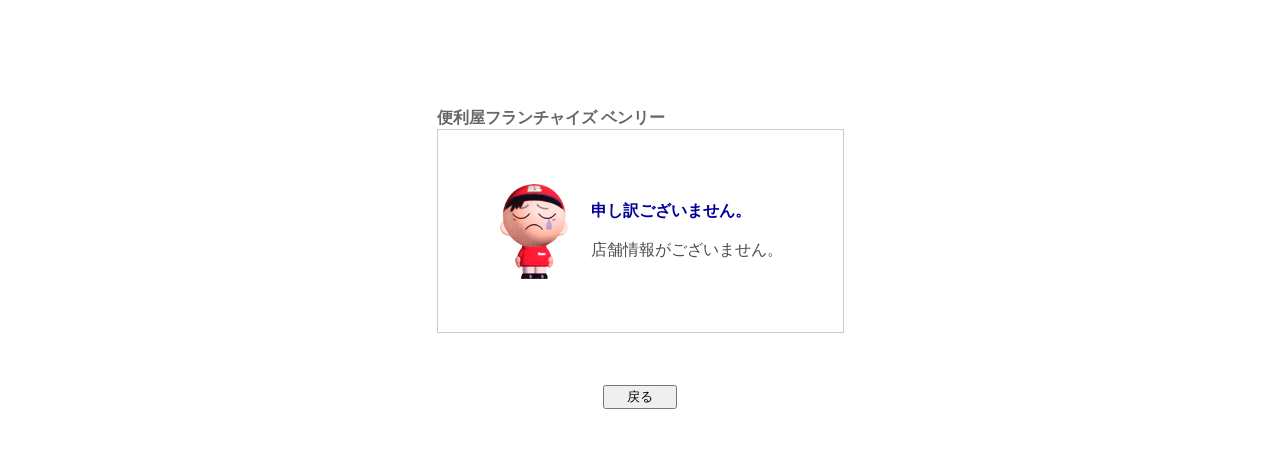

--- FILE ---
content_type: text/html
request_url: https://minaminakano.benry.com/fc-service-list/8/
body_size: 785
content:
<HTML>
<HEAD>
<META NAME="ROBOTS" CONTENT="NONE">
<meta http-equiv="Pragma" content="no-cache">
<meta http-equiv="Cache-Control" content="no-cache">
<meta http-equiv="Content-Type" content="text/html; charset=utf-8" />
<TITLE>全国展開で生活支援サービス（便利屋）を行うベンリーです！ - アクセスエラー</TITLE>
<LINK rel="stylesheet" href="default.css" type="text/css">
<BODY bgcolor="#FFFFFF" text="#4D4D4D" link="#4D4D4D" vlink="#4D4D4D" alink="#992E00" leftmargin="0" topmargin="0" marginwidth="0" marginheight="0">
<BR>
<BR>
<BR>
<BR>
<BR>
<BR>
<TABLE width=407 cellspacing=0 cellpadding=0 align="center">
<TR>
<TD>
<a href="https://www.benry.com/" target="_blank" style="text-decoration:none; color:#666666;">
<b>便利屋フランチャイズ ベンリー</b>
</a>
<TABLE width=407 cellspacing=1 cellpadding=5 bgcolor="#CCCCCC" align="center">
<TR> 
<TD align="center" bgcolor="#FFFFFF"><BR>
<BR>
<TABLE border="0" cellspacing="0" cellpadding="10">
<TR>
<TD><IMG src="https://www.benry.com/images_na/benry_02.gif" width="74" height="100"></TD>
<TD><B class="11pt" style="color:#000099">申し訳ございません。</B><BR>
<BR>
店舗情報がございません。<BR>
 </TD>
</TR>
</TABLE>
<BR>
<BR>
</TD>
</TR>
</TABLE>
</TD>
</TR>
</TABLE>
<BR>
<BR>
<P align="center">
<INPUT type=button value="    戻る    " onClick="history.back()">
</P>
</BODY>
</HTML>

--- FILE ---
content_type: text/html
request_url: https://minaminakano.benry.com/fc-service-list/8/default.css
body_size: 785
content:
<HTML>
<HEAD>
<META NAME="ROBOTS" CONTENT="NONE">
<meta http-equiv="Pragma" content="no-cache">
<meta http-equiv="Cache-Control" content="no-cache">
<meta http-equiv="Content-Type" content="text/html; charset=utf-8" />
<TITLE>全国展開で生活支援サービス（便利屋）を行うベンリーです！ - アクセスエラー</TITLE>
<LINK rel="stylesheet" href="default.css" type="text/css">
<BODY bgcolor="#FFFFFF" text="#4D4D4D" link="#4D4D4D" vlink="#4D4D4D" alink="#992E00" leftmargin="0" topmargin="0" marginwidth="0" marginheight="0">
<BR>
<BR>
<BR>
<BR>
<BR>
<BR>
<TABLE width=407 cellspacing=0 cellpadding=0 align="center">
<TR>
<TD>
<a href="https://www.benry.com/" target="_blank" style="text-decoration:none; color:#666666;">
<b>便利屋フランチャイズ ベンリー</b>
</a>
<TABLE width=407 cellspacing=1 cellpadding=5 bgcolor="#CCCCCC" align="center">
<TR> 
<TD align="center" bgcolor="#FFFFFF"><BR>
<BR>
<TABLE border="0" cellspacing="0" cellpadding="10">
<TR>
<TD><IMG src="https://www.benry.com/images_na/benry_02.gif" width="74" height="100"></TD>
<TD><B class="11pt" style="color:#000099">申し訳ございません。</B><BR>
<BR>
店舗情報がございません。<BR>
 </TD>
</TR>
</TABLE>
<BR>
<BR>
</TD>
</TR>
</TABLE>
</TD>
</TR>
</TABLE>
<BR>
<BR>
<P align="center">
<INPUT type=button value="    戻る    " onClick="history.back()">
</P>
</BODY>
</HTML>